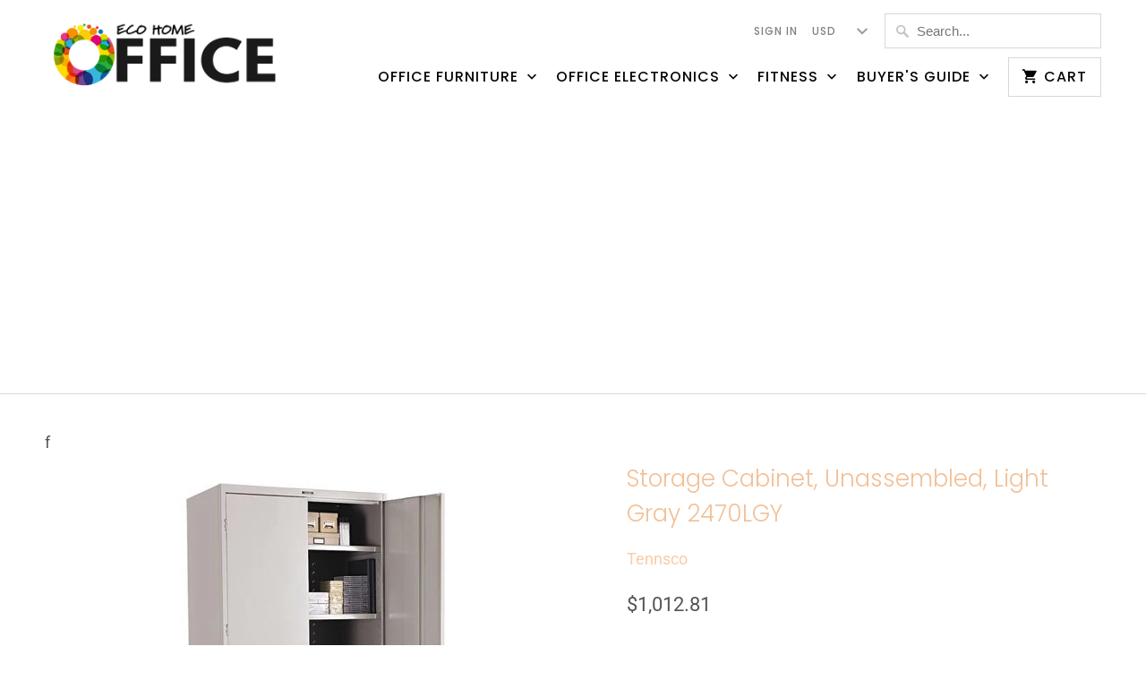

--- FILE ---
content_type: text/html; charset=utf-8
request_url: https://ecohomeoffice.com/products/storage-cabinet-unassembled-light-gray-2470lgy
body_size: 17335
content:
<!DOCTYPE html>
<html lang="en">
  <head>
    <meta charset="utf-8">
    <meta http-equiv="cleartype" content="on">
    <meta name="robots" content="index,follow">
    
    <script data-ad-client="ca-pub-1891789569985747" async src="https://pagead2.googlesyndication.com/pagead/js/adsbygoogle.js"></script>

    
    <title>Storage Cabinet, Unassembled, Light Gray 2470LGY - Eco home office</title>

    
      <meta name="description" content="Brand: TennscoColor: GreyFeatures: Deluxe cabinets feature 16-gauge fully welded frames, and their heavy duty construction provides superior sturdiness and increased strength Two brushed chrome handles use three-point locking to lock both doors Shelves adjust in 2 inch increments 200 lbs. shelf capacity Proudly Made in" />
    

    

<meta name="author" content="Eco home office">
<meta property="og:url" content="https://ecohomeoffice.com/products/storage-cabinet-unassembled-light-gray-2470lgy">
<meta property="og:site_name" content="Eco home office">


  <meta property="og:type" content="product">
  <meta property="og:title" content="Storage Cabinet, Unassembled, Light Gray 2470LGY">
  
    <meta property="og:image" content="http://ecohomeoffice.com/cdn/shop/products/41U7tquecdL_600x.jpg?v=1570108823">
    <meta property="og:image:secure_url" content="https://ecohomeoffice.com/cdn/shop/products/41U7tquecdL_600x.jpg?v=1570108823">
    
  
  <meta property="og:price:amount" content="1012.81">
  <meta property="og:price:currency" content="USD">


  <meta property="og:description" content="Brand: TennscoColor: GreyFeatures: Deluxe cabinets feature 16-gauge fully welded frames, and their heavy duty construction provides superior sturdiness and increased strength Two brushed chrome handles use three-point locking to lock both doors Shelves adjust in 2 inch increments 200 lbs. shelf capacity Proudly Made in">




<meta name="twitter:card" content="summary">

  <meta name="twitter:title" content="Storage Cabinet, Unassembled, Light Gray 2470LGY">
  <meta name="twitter:description" content="Brand: TennscoColor: GreyFeatures: 
Deluxe cabinets feature 16-gauge fully welded frames, and their heavy duty construction provides superior sturdiness and increased strength
Two brushed chrome handles use three-point locking to lock both doors
Shelves adjust in 2 inch increments
200 lbs. shelf capacity
Proudly Made in the USA
Details: Tennsco standard cabinets provide the best all-around value for your storage needs. Easy-to-follow instructions make assembly a snap. Raised bases keep contents safe and clean. Integrated shelf retaining tabs alleviate the need for cumbersome shelf clips to lose, and allow for easy shelf adjustment. All Tennsco products are proudly made in the USA.UPC: 094705688137EAN: 0094705688137">
  <meta name="twitter:image" content="https://ecohomeoffice.com/cdn/shop/products/41U7tquecdL_240x.jpg?v=1570108823">
  <meta name="twitter:image:width" content="240">
  <meta name="twitter:image:height" content="240">



    
    

    <!-- Mobile Specific Metas -->
    <meta name="HandheldFriendly" content="True">
    <meta name="MobileOptimized" content="320">
    <meta name="viewport" content="width=device-width,initial-scale=1">
    <meta name="theme-color" content="#ffffff">

    <!-- Stylesheets for Mobilia 6.0.0 -->
    <link href="//ecohomeoffice.com/cdn/shop/t/2/assets/styles.scss.css?v=65876113881284225991759259230" rel="stylesheet" type="text/css" media="all" />

    <!-- Icons -->
    
      <link rel="shortcut icon" type="image/png" href="//ecohomeoffice.com/cdn/shop/files/Color_O_logo_32x32.png?v=1614306158">
      <link rel="icon" type="image/png" sizes="192x192" href="//ecohomeoffice.com/cdn/shop/files/Color_O_logo_192x192.png?v=1614306158">
      <link rel="apple-touch-icon" sizes="180x180" href="//ecohomeoffice.com/cdn/shop/files/Color_O_logo_180x180.png?v=1614306158">
      <link rel="icon" type="image/png" sizes="32x32" href="//ecohomeoffice.com/cdn/shop/files/Color_O_logo_32x32.png?v=1614306158">
      <link rel="icon" type="image/png" sizes="16x16" href="//ecohomeoffice.com/cdn/shop/files/Color_O_logo_16x16.png?v=1614306158">
    

    <link rel="canonical" href="https://ecohomeoffice.com/products/storage-cabinet-unassembled-light-gray-2470lgy" />

    

    <script src="//ecohomeoffice.com/cdn/shop/t/2/assets/app.js?v=59573685665176778181558287974" type="text/javascript"></script>
    <script>window.performance && window.performance.mark && window.performance.mark('shopify.content_for_header.start');</script><meta name="google-site-verification" content="FC-cP7MT4SXsDI0qFSmZezIUghjUBdrgLKsK62ivmjU">
<meta id="shopify-digital-wallet" name="shopify-digital-wallet" content="/8404500531/digital_wallets/dialog">
<meta name="shopify-checkout-api-token" content="dad690d9a615ae04c1749c53e2976ad4">
<meta id="in-context-paypal-metadata" data-shop-id="8404500531" data-venmo-supported="true" data-environment="production" data-locale="en_US" data-paypal-v4="true" data-currency="USD">
<link rel="alternate" type="application/json+oembed" href="https://ecohomeoffice.com/products/storage-cabinet-unassembled-light-gray-2470lgy.oembed">
<script async="async" src="/checkouts/internal/preloads.js?locale=en-US"></script>
<script id="shopify-features" type="application/json">{"accessToken":"dad690d9a615ae04c1749c53e2976ad4","betas":["rich-media-storefront-analytics"],"domain":"ecohomeoffice.com","predictiveSearch":true,"shopId":8404500531,"locale":"en"}</script>
<script>var Shopify = Shopify || {};
Shopify.shop = "eco-home-office.myshopify.com";
Shopify.locale = "en";
Shopify.currency = {"active":"USD","rate":"1.0"};
Shopify.country = "US";
Shopify.theme = {"name":"Mobiliatokyoecohomeofficemay19","id":41091235891,"schema_name":"Mobilia","schema_version":"6.0.0","theme_store_id":null,"role":"main"};
Shopify.theme.handle = "null";
Shopify.theme.style = {"id":null,"handle":null};
Shopify.cdnHost = "ecohomeoffice.com/cdn";
Shopify.routes = Shopify.routes || {};
Shopify.routes.root = "/";</script>
<script type="module">!function(o){(o.Shopify=o.Shopify||{}).modules=!0}(window);</script>
<script>!function(o){function n(){var o=[];function n(){o.push(Array.prototype.slice.apply(arguments))}return n.q=o,n}var t=o.Shopify=o.Shopify||{};t.loadFeatures=n(),t.autoloadFeatures=n()}(window);</script>
<script id="shop-js-analytics" type="application/json">{"pageType":"product"}</script>
<script defer="defer" async type="module" src="//ecohomeoffice.com/cdn/shopifycloud/shop-js/modules/v2/client.init-shop-cart-sync_C5BV16lS.en.esm.js"></script>
<script defer="defer" async type="module" src="//ecohomeoffice.com/cdn/shopifycloud/shop-js/modules/v2/chunk.common_CygWptCX.esm.js"></script>
<script type="module">
  await import("//ecohomeoffice.com/cdn/shopifycloud/shop-js/modules/v2/client.init-shop-cart-sync_C5BV16lS.en.esm.js");
await import("//ecohomeoffice.com/cdn/shopifycloud/shop-js/modules/v2/chunk.common_CygWptCX.esm.js");

  window.Shopify.SignInWithShop?.initShopCartSync?.({"fedCMEnabled":true,"windoidEnabled":true});

</script>
<script>(function() {
  var isLoaded = false;
  function asyncLoad() {
    if (isLoaded) return;
    isLoaded = true;
    var urls = ["https:\/\/cdn.shopify.com\/s\/files\/1\/0084\/0450\/0531\/t\/2\/assets\/spreadrwidget.js?v=1693652412\u0026shop=eco-home-office.myshopify.com"];
    for (var i = 0; i < urls.length; i++) {
      var s = document.createElement('script');
      s.type = 'text/javascript';
      s.async = true;
      s.src = urls[i];
      var x = document.getElementsByTagName('script')[0];
      x.parentNode.insertBefore(s, x);
    }
  };
  if(window.attachEvent) {
    window.attachEvent('onload', asyncLoad);
  } else {
    window.addEventListener('load', asyncLoad, false);
  }
})();</script>
<script id="__st">var __st={"a":8404500531,"offset":-18000,"reqid":"00b045f0-30a3-40d1-8f34-9e65905dd52e-1768621135","pageurl":"ecohomeoffice.com\/products\/storage-cabinet-unassembled-light-gray-2470lgy","u":"882f727ff6d0","p":"product","rtyp":"product","rid":2011896840243};</script>
<script>window.ShopifyPaypalV4VisibilityTracking = true;</script>
<script id="captcha-bootstrap">!function(){'use strict';const t='contact',e='account',n='new_comment',o=[[t,t],['blogs',n],['comments',n],[t,'customer']],c=[[e,'customer_login'],[e,'guest_login'],[e,'recover_customer_password'],[e,'create_customer']],r=t=>t.map((([t,e])=>`form[action*='/${t}']:not([data-nocaptcha='true']) input[name='form_type'][value='${e}']`)).join(','),a=t=>()=>t?[...document.querySelectorAll(t)].map((t=>t.form)):[];function s(){const t=[...o],e=r(t);return a(e)}const i='password',u='form_key',d=['recaptcha-v3-token','g-recaptcha-response','h-captcha-response',i],f=()=>{try{return window.sessionStorage}catch{return}},m='__shopify_v',_=t=>t.elements[u];function p(t,e,n=!1){try{const o=window.sessionStorage,c=JSON.parse(o.getItem(e)),{data:r}=function(t){const{data:e,action:n}=t;return t[m]||n?{data:e,action:n}:{data:t,action:n}}(c);for(const[e,n]of Object.entries(r))t.elements[e]&&(t.elements[e].value=n);n&&o.removeItem(e)}catch(o){console.error('form repopulation failed',{error:o})}}const l='form_type',E='cptcha';function T(t){t.dataset[E]=!0}const w=window,h=w.document,L='Shopify',v='ce_forms',y='captcha';let A=!1;((t,e)=>{const n=(g='f06e6c50-85a8-45c8-87d0-21a2b65856fe',I='https://cdn.shopify.com/shopifycloud/storefront-forms-hcaptcha/ce_storefront_forms_captcha_hcaptcha.v1.5.2.iife.js',D={infoText:'Protected by hCaptcha',privacyText:'Privacy',termsText:'Terms'},(t,e,n)=>{const o=w[L][v],c=o.bindForm;if(c)return c(t,g,e,D).then(n);var r;o.q.push([[t,g,e,D],n]),r=I,A||(h.body.append(Object.assign(h.createElement('script'),{id:'captcha-provider',async:!0,src:r})),A=!0)});var g,I,D;w[L]=w[L]||{},w[L][v]=w[L][v]||{},w[L][v].q=[],w[L][y]=w[L][y]||{},w[L][y].protect=function(t,e){n(t,void 0,e),T(t)},Object.freeze(w[L][y]),function(t,e,n,w,h,L){const[v,y,A,g]=function(t,e,n){const i=e?o:[],u=t?c:[],d=[...i,...u],f=r(d),m=r(i),_=r(d.filter((([t,e])=>n.includes(e))));return[a(f),a(m),a(_),s()]}(w,h,L),I=t=>{const e=t.target;return e instanceof HTMLFormElement?e:e&&e.form},D=t=>v().includes(t);t.addEventListener('submit',(t=>{const e=I(t);if(!e)return;const n=D(e)&&!e.dataset.hcaptchaBound&&!e.dataset.recaptchaBound,o=_(e),c=g().includes(e)&&(!o||!o.value);(n||c)&&t.preventDefault(),c&&!n&&(function(t){try{if(!f())return;!function(t){const e=f();if(!e)return;const n=_(t);if(!n)return;const o=n.value;o&&e.removeItem(o)}(t);const e=Array.from(Array(32),(()=>Math.random().toString(36)[2])).join('');!function(t,e){_(t)||t.append(Object.assign(document.createElement('input'),{type:'hidden',name:u})),t.elements[u].value=e}(t,e),function(t,e){const n=f();if(!n)return;const o=[...t.querySelectorAll(`input[type='${i}']`)].map((({name:t})=>t)),c=[...d,...o],r={};for(const[a,s]of new FormData(t).entries())c.includes(a)||(r[a]=s);n.setItem(e,JSON.stringify({[m]:1,action:t.action,data:r}))}(t,e)}catch(e){console.error('failed to persist form',e)}}(e),e.submit())}));const S=(t,e)=>{t&&!t.dataset[E]&&(n(t,e.some((e=>e===t))),T(t))};for(const o of['focusin','change'])t.addEventListener(o,(t=>{const e=I(t);D(e)&&S(e,y())}));const B=e.get('form_key'),M=e.get(l),P=B&&M;t.addEventListener('DOMContentLoaded',(()=>{const t=y();if(P)for(const e of t)e.elements[l].value===M&&p(e,B);[...new Set([...A(),...v().filter((t=>'true'===t.dataset.shopifyCaptcha))])].forEach((e=>S(e,t)))}))}(h,new URLSearchParams(w.location.search),n,t,e,['guest_login'])})(!0,!0)}();</script>
<script integrity="sha256-4kQ18oKyAcykRKYeNunJcIwy7WH5gtpwJnB7kiuLZ1E=" data-source-attribution="shopify.loadfeatures" defer="defer" src="//ecohomeoffice.com/cdn/shopifycloud/storefront/assets/storefront/load_feature-a0a9edcb.js" crossorigin="anonymous"></script>
<script data-source-attribution="shopify.dynamic_checkout.dynamic.init">var Shopify=Shopify||{};Shopify.PaymentButton=Shopify.PaymentButton||{isStorefrontPortableWallets:!0,init:function(){window.Shopify.PaymentButton.init=function(){};var t=document.createElement("script");t.src="https://ecohomeoffice.com/cdn/shopifycloud/portable-wallets/latest/portable-wallets.en.js",t.type="module",document.head.appendChild(t)}};
</script>
<script data-source-attribution="shopify.dynamic_checkout.buyer_consent">
  function portableWalletsHideBuyerConsent(e){var t=document.getElementById("shopify-buyer-consent"),n=document.getElementById("shopify-subscription-policy-button");t&&n&&(t.classList.add("hidden"),t.setAttribute("aria-hidden","true"),n.removeEventListener("click",e))}function portableWalletsShowBuyerConsent(e){var t=document.getElementById("shopify-buyer-consent"),n=document.getElementById("shopify-subscription-policy-button");t&&n&&(t.classList.remove("hidden"),t.removeAttribute("aria-hidden"),n.addEventListener("click",e))}window.Shopify?.PaymentButton&&(window.Shopify.PaymentButton.hideBuyerConsent=portableWalletsHideBuyerConsent,window.Shopify.PaymentButton.showBuyerConsent=portableWalletsShowBuyerConsent);
</script>
<script data-source-attribution="shopify.dynamic_checkout.cart.bootstrap">document.addEventListener("DOMContentLoaded",(function(){function t(){return document.querySelector("shopify-accelerated-checkout-cart, shopify-accelerated-checkout")}if(t())Shopify.PaymentButton.init();else{new MutationObserver((function(e,n){t()&&(Shopify.PaymentButton.init(),n.disconnect())})).observe(document.body,{childList:!0,subtree:!0})}}));
</script>
<link id="shopify-accelerated-checkout-styles" rel="stylesheet" media="screen" href="https://ecohomeoffice.com/cdn/shopifycloud/portable-wallets/latest/accelerated-checkout-backwards-compat.css" crossorigin="anonymous">
<style id="shopify-accelerated-checkout-cart">
        #shopify-buyer-consent {
  margin-top: 1em;
  display: inline-block;
  width: 100%;
}

#shopify-buyer-consent.hidden {
  display: none;
}

#shopify-subscription-policy-button {
  background: none;
  border: none;
  padding: 0;
  text-decoration: underline;
  font-size: inherit;
  cursor: pointer;
}

#shopify-subscription-policy-button::before {
  box-shadow: none;
}

      </style>

<script>window.performance && window.performance.mark && window.performance.mark('shopify.content_for_header.end');</script>

    <noscript>
      <style>
        .image__fallback {
          width: 100vw;
          display: block !important;
          max-width: 100vw !important;
          margin-bottom: 0;
        }
        .no-js-only {
          display: inherit !important;
        }
        .icon-cart.cart-button {
          display: none;
        }
        .lazyload {
          opacity: 1;
          -webkit-filter: blur(0);
          filter: blur(0);
        }
        .animate_right,
        .animate_left,
        .animate_up,
        .animate_down {
          opacity: 1;
        }
        .flexslider .slides>li {
          display: block;
        }
        .product_section:not(.product_slideshow_animation--slide) .flexslider.product_gallery .slides li {
          display: block !important;
        }
        .product_section .product_form {
          opacity: 1;
        }
        .multi_select,
        form .select {
          display: block !important;
        }
        .swatch_options {
          display: none;
        }
      </style>
    </noscript>
  <link href="https://monorail-edge.shopifysvc.com" rel="dns-prefetch">
<script>(function(){if ("sendBeacon" in navigator && "performance" in window) {try {var session_token_from_headers = performance.getEntriesByType('navigation')[0].serverTiming.find(x => x.name == '_s').description;} catch {var session_token_from_headers = undefined;}var session_cookie_matches = document.cookie.match(/_shopify_s=([^;]*)/);var session_token_from_cookie = session_cookie_matches && session_cookie_matches.length === 2 ? session_cookie_matches[1] : "";var session_token = session_token_from_headers || session_token_from_cookie || "";function handle_abandonment_event(e) {var entries = performance.getEntries().filter(function(entry) {return /monorail-edge.shopifysvc.com/.test(entry.name);});if (!window.abandonment_tracked && entries.length === 0) {window.abandonment_tracked = true;var currentMs = Date.now();var navigation_start = performance.timing.navigationStart;var payload = {shop_id: 8404500531,url: window.location.href,navigation_start,duration: currentMs - navigation_start,session_token,page_type: "product"};window.navigator.sendBeacon("https://monorail-edge.shopifysvc.com/v1/produce", JSON.stringify({schema_id: "online_store_buyer_site_abandonment/1.1",payload: payload,metadata: {event_created_at_ms: currentMs,event_sent_at_ms: currentMs}}));}}window.addEventListener('pagehide', handle_abandonment_event);}}());</script>
<script id="web-pixels-manager-setup">(function e(e,d,r,n,o){if(void 0===o&&(o={}),!Boolean(null===(a=null===(i=window.Shopify)||void 0===i?void 0:i.analytics)||void 0===a?void 0:a.replayQueue)){var i,a;window.Shopify=window.Shopify||{};var t=window.Shopify;t.analytics=t.analytics||{};var s=t.analytics;s.replayQueue=[],s.publish=function(e,d,r){return s.replayQueue.push([e,d,r]),!0};try{self.performance.mark("wpm:start")}catch(e){}var l=function(){var e={modern:/Edge?\/(1{2}[4-9]|1[2-9]\d|[2-9]\d{2}|\d{4,})\.\d+(\.\d+|)|Firefox\/(1{2}[4-9]|1[2-9]\d|[2-9]\d{2}|\d{4,})\.\d+(\.\d+|)|Chrom(ium|e)\/(9{2}|\d{3,})\.\d+(\.\d+|)|(Maci|X1{2}).+ Version\/(15\.\d+|(1[6-9]|[2-9]\d|\d{3,})\.\d+)([,.]\d+|)( \(\w+\)|)( Mobile\/\w+|) Safari\/|Chrome.+OPR\/(9{2}|\d{3,})\.\d+\.\d+|(CPU[ +]OS|iPhone[ +]OS|CPU[ +]iPhone|CPU IPhone OS|CPU iPad OS)[ +]+(15[._]\d+|(1[6-9]|[2-9]\d|\d{3,})[._]\d+)([._]\d+|)|Android:?[ /-](13[3-9]|1[4-9]\d|[2-9]\d{2}|\d{4,})(\.\d+|)(\.\d+|)|Android.+Firefox\/(13[5-9]|1[4-9]\d|[2-9]\d{2}|\d{4,})\.\d+(\.\d+|)|Android.+Chrom(ium|e)\/(13[3-9]|1[4-9]\d|[2-9]\d{2}|\d{4,})\.\d+(\.\d+|)|SamsungBrowser\/([2-9]\d|\d{3,})\.\d+/,legacy:/Edge?\/(1[6-9]|[2-9]\d|\d{3,})\.\d+(\.\d+|)|Firefox\/(5[4-9]|[6-9]\d|\d{3,})\.\d+(\.\d+|)|Chrom(ium|e)\/(5[1-9]|[6-9]\d|\d{3,})\.\d+(\.\d+|)([\d.]+$|.*Safari\/(?![\d.]+ Edge\/[\d.]+$))|(Maci|X1{2}).+ Version\/(10\.\d+|(1[1-9]|[2-9]\d|\d{3,})\.\d+)([,.]\d+|)( \(\w+\)|)( Mobile\/\w+|) Safari\/|Chrome.+OPR\/(3[89]|[4-9]\d|\d{3,})\.\d+\.\d+|(CPU[ +]OS|iPhone[ +]OS|CPU[ +]iPhone|CPU IPhone OS|CPU iPad OS)[ +]+(10[._]\d+|(1[1-9]|[2-9]\d|\d{3,})[._]\d+)([._]\d+|)|Android:?[ /-](13[3-9]|1[4-9]\d|[2-9]\d{2}|\d{4,})(\.\d+|)(\.\d+|)|Mobile Safari.+OPR\/([89]\d|\d{3,})\.\d+\.\d+|Android.+Firefox\/(13[5-9]|1[4-9]\d|[2-9]\d{2}|\d{4,})\.\d+(\.\d+|)|Android.+Chrom(ium|e)\/(13[3-9]|1[4-9]\d|[2-9]\d{2}|\d{4,})\.\d+(\.\d+|)|Android.+(UC? ?Browser|UCWEB|U3)[ /]?(15\.([5-9]|\d{2,})|(1[6-9]|[2-9]\d|\d{3,})\.\d+)\.\d+|SamsungBrowser\/(5\.\d+|([6-9]|\d{2,})\.\d+)|Android.+MQ{2}Browser\/(14(\.(9|\d{2,})|)|(1[5-9]|[2-9]\d|\d{3,})(\.\d+|))(\.\d+|)|K[Aa][Ii]OS\/(3\.\d+|([4-9]|\d{2,})\.\d+)(\.\d+|)/},d=e.modern,r=e.legacy,n=navigator.userAgent;return n.match(d)?"modern":n.match(r)?"legacy":"unknown"}(),u="modern"===l?"modern":"legacy",c=(null!=n?n:{modern:"",legacy:""})[u],f=function(e){return[e.baseUrl,"/wpm","/b",e.hashVersion,"modern"===e.buildTarget?"m":"l",".js"].join("")}({baseUrl:d,hashVersion:r,buildTarget:u}),m=function(e){var d=e.version,r=e.bundleTarget,n=e.surface,o=e.pageUrl,i=e.monorailEndpoint;return{emit:function(e){var a=e.status,t=e.errorMsg,s=(new Date).getTime(),l=JSON.stringify({metadata:{event_sent_at_ms:s},events:[{schema_id:"web_pixels_manager_load/3.1",payload:{version:d,bundle_target:r,page_url:o,status:a,surface:n,error_msg:t},metadata:{event_created_at_ms:s}}]});if(!i)return console&&console.warn&&console.warn("[Web Pixels Manager] No Monorail endpoint provided, skipping logging."),!1;try{return self.navigator.sendBeacon.bind(self.navigator)(i,l)}catch(e){}var u=new XMLHttpRequest;try{return u.open("POST",i,!0),u.setRequestHeader("Content-Type","text/plain"),u.send(l),!0}catch(e){return console&&console.warn&&console.warn("[Web Pixels Manager] Got an unhandled error while logging to Monorail."),!1}}}}({version:r,bundleTarget:l,surface:e.surface,pageUrl:self.location.href,monorailEndpoint:e.monorailEndpoint});try{o.browserTarget=l,function(e){var d=e.src,r=e.async,n=void 0===r||r,o=e.onload,i=e.onerror,a=e.sri,t=e.scriptDataAttributes,s=void 0===t?{}:t,l=document.createElement("script"),u=document.querySelector("head"),c=document.querySelector("body");if(l.async=n,l.src=d,a&&(l.integrity=a,l.crossOrigin="anonymous"),s)for(var f in s)if(Object.prototype.hasOwnProperty.call(s,f))try{l.dataset[f]=s[f]}catch(e){}if(o&&l.addEventListener("load",o),i&&l.addEventListener("error",i),u)u.appendChild(l);else{if(!c)throw new Error("Did not find a head or body element to append the script");c.appendChild(l)}}({src:f,async:!0,onload:function(){if(!function(){var e,d;return Boolean(null===(d=null===(e=window.Shopify)||void 0===e?void 0:e.analytics)||void 0===d?void 0:d.initialized)}()){var d=window.webPixelsManager.init(e)||void 0;if(d){var r=window.Shopify.analytics;r.replayQueue.forEach((function(e){var r=e[0],n=e[1],o=e[2];d.publishCustomEvent(r,n,o)})),r.replayQueue=[],r.publish=d.publishCustomEvent,r.visitor=d.visitor,r.initialized=!0}}},onerror:function(){return m.emit({status:"failed",errorMsg:"".concat(f," has failed to load")})},sri:function(e){var d=/^sha384-[A-Za-z0-9+/=]+$/;return"string"==typeof e&&d.test(e)}(c)?c:"",scriptDataAttributes:o}),m.emit({status:"loading"})}catch(e){m.emit({status:"failed",errorMsg:(null==e?void 0:e.message)||"Unknown error"})}}})({shopId: 8404500531,storefrontBaseUrl: "https://ecohomeoffice.com",extensionsBaseUrl: "https://extensions.shopifycdn.com/cdn/shopifycloud/web-pixels-manager",monorailEndpoint: "https://monorail-edge.shopifysvc.com/unstable/produce_batch",surface: "storefront-renderer",enabledBetaFlags: ["2dca8a86"],webPixelsConfigList: [{"id":"76480599","eventPayloadVersion":"v1","runtimeContext":"LAX","scriptVersion":"1","type":"CUSTOM","privacyPurposes":["ANALYTICS"],"name":"Google Analytics tag (migrated)"},{"id":"shopify-app-pixel","configuration":"{}","eventPayloadVersion":"v1","runtimeContext":"STRICT","scriptVersion":"0450","apiClientId":"shopify-pixel","type":"APP","privacyPurposes":["ANALYTICS","MARKETING"]},{"id":"shopify-custom-pixel","eventPayloadVersion":"v1","runtimeContext":"LAX","scriptVersion":"0450","apiClientId":"shopify-pixel","type":"CUSTOM","privacyPurposes":["ANALYTICS","MARKETING"]}],isMerchantRequest: false,initData: {"shop":{"name":"Eco home office","paymentSettings":{"currencyCode":"USD"},"myshopifyDomain":"eco-home-office.myshopify.com","countryCode":"US","storefrontUrl":"https:\/\/ecohomeoffice.com"},"customer":null,"cart":null,"checkout":null,"productVariants":[{"price":{"amount":1012.81,"currencyCode":"USD"},"product":{"title":"Storage Cabinet, Unassembled, Light Gray 2470LGY","vendor":"Tennsco","id":"2011896840243","untranslatedTitle":"Storage Cabinet, Unassembled, Light Gray 2470LGY","url":"\/products\/storage-cabinet-unassembled-light-gray-2470lgy","type":"Office Furniture and Lighting"},"id":"17963232624691","image":{"src":"\/\/ecohomeoffice.com\/cdn\/shop\/products\/41U7tquecdL.jpg?v=1570108823"},"sku":"B001CXWAA2","title":"Default Title","untranslatedTitle":"Default Title"}],"purchasingCompany":null},},"https://ecohomeoffice.com/cdn","fcfee988w5aeb613cpc8e4bc33m6693e112",{"modern":"","legacy":""},{"shopId":"8404500531","storefrontBaseUrl":"https:\/\/ecohomeoffice.com","extensionBaseUrl":"https:\/\/extensions.shopifycdn.com\/cdn\/shopifycloud\/web-pixels-manager","surface":"storefront-renderer","enabledBetaFlags":"[\"2dca8a86\"]","isMerchantRequest":"false","hashVersion":"fcfee988w5aeb613cpc8e4bc33m6693e112","publish":"custom","events":"[[\"page_viewed\",{}],[\"product_viewed\",{\"productVariant\":{\"price\":{\"amount\":1012.81,\"currencyCode\":\"USD\"},\"product\":{\"title\":\"Storage Cabinet, Unassembled, Light Gray 2470LGY\",\"vendor\":\"Tennsco\",\"id\":\"2011896840243\",\"untranslatedTitle\":\"Storage Cabinet, Unassembled, Light Gray 2470LGY\",\"url\":\"\/products\/storage-cabinet-unassembled-light-gray-2470lgy\",\"type\":\"Office Furniture and Lighting\"},\"id\":\"17963232624691\",\"image\":{\"src\":\"\/\/ecohomeoffice.com\/cdn\/shop\/products\/41U7tquecdL.jpg?v=1570108823\"},\"sku\":\"B001CXWAA2\",\"title\":\"Default Title\",\"untranslatedTitle\":\"Default Title\"}}]]"});</script><script>
  window.ShopifyAnalytics = window.ShopifyAnalytics || {};
  window.ShopifyAnalytics.meta = window.ShopifyAnalytics.meta || {};
  window.ShopifyAnalytics.meta.currency = 'USD';
  var meta = {"product":{"id":2011896840243,"gid":"gid:\/\/shopify\/Product\/2011896840243","vendor":"Tennsco","type":"Office Furniture and Lighting","handle":"storage-cabinet-unassembled-light-gray-2470lgy","variants":[{"id":17963232624691,"price":101281,"name":"Storage Cabinet, Unassembled, Light Gray 2470LGY","public_title":null,"sku":"B001CXWAA2"}],"remote":false},"page":{"pageType":"product","resourceType":"product","resourceId":2011896840243,"requestId":"00b045f0-30a3-40d1-8f34-9e65905dd52e-1768621135"}};
  for (var attr in meta) {
    window.ShopifyAnalytics.meta[attr] = meta[attr];
  }
</script>
<script class="analytics">
  (function () {
    var customDocumentWrite = function(content) {
      var jquery = null;

      if (window.jQuery) {
        jquery = window.jQuery;
      } else if (window.Checkout && window.Checkout.$) {
        jquery = window.Checkout.$;
      }

      if (jquery) {
        jquery('body').append(content);
      }
    };

    var hasLoggedConversion = function(token) {
      if (token) {
        return document.cookie.indexOf('loggedConversion=' + token) !== -1;
      }
      return false;
    }

    var setCookieIfConversion = function(token) {
      if (token) {
        var twoMonthsFromNow = new Date(Date.now());
        twoMonthsFromNow.setMonth(twoMonthsFromNow.getMonth() + 2);

        document.cookie = 'loggedConversion=' + token + '; expires=' + twoMonthsFromNow;
      }
    }

    var trekkie = window.ShopifyAnalytics.lib = window.trekkie = window.trekkie || [];
    if (trekkie.integrations) {
      return;
    }
    trekkie.methods = [
      'identify',
      'page',
      'ready',
      'track',
      'trackForm',
      'trackLink'
    ];
    trekkie.factory = function(method) {
      return function() {
        var args = Array.prototype.slice.call(arguments);
        args.unshift(method);
        trekkie.push(args);
        return trekkie;
      };
    };
    for (var i = 0; i < trekkie.methods.length; i++) {
      var key = trekkie.methods[i];
      trekkie[key] = trekkie.factory(key);
    }
    trekkie.load = function(config) {
      trekkie.config = config || {};
      trekkie.config.initialDocumentCookie = document.cookie;
      var first = document.getElementsByTagName('script')[0];
      var script = document.createElement('script');
      script.type = 'text/javascript';
      script.onerror = function(e) {
        var scriptFallback = document.createElement('script');
        scriptFallback.type = 'text/javascript';
        scriptFallback.onerror = function(error) {
                var Monorail = {
      produce: function produce(monorailDomain, schemaId, payload) {
        var currentMs = new Date().getTime();
        var event = {
          schema_id: schemaId,
          payload: payload,
          metadata: {
            event_created_at_ms: currentMs,
            event_sent_at_ms: currentMs
          }
        };
        return Monorail.sendRequest("https://" + monorailDomain + "/v1/produce", JSON.stringify(event));
      },
      sendRequest: function sendRequest(endpointUrl, payload) {
        // Try the sendBeacon API
        if (window && window.navigator && typeof window.navigator.sendBeacon === 'function' && typeof window.Blob === 'function' && !Monorail.isIos12()) {
          var blobData = new window.Blob([payload], {
            type: 'text/plain'
          });

          if (window.navigator.sendBeacon(endpointUrl, blobData)) {
            return true;
          } // sendBeacon was not successful

        } // XHR beacon

        var xhr = new XMLHttpRequest();

        try {
          xhr.open('POST', endpointUrl);
          xhr.setRequestHeader('Content-Type', 'text/plain');
          xhr.send(payload);
        } catch (e) {
          console.log(e);
        }

        return false;
      },
      isIos12: function isIos12() {
        return window.navigator.userAgent.lastIndexOf('iPhone; CPU iPhone OS 12_') !== -1 || window.navigator.userAgent.lastIndexOf('iPad; CPU OS 12_') !== -1;
      }
    };
    Monorail.produce('monorail-edge.shopifysvc.com',
      'trekkie_storefront_load_errors/1.1',
      {shop_id: 8404500531,
      theme_id: 41091235891,
      app_name: "storefront",
      context_url: window.location.href,
      source_url: "//ecohomeoffice.com/cdn/s/trekkie.storefront.cd680fe47e6c39ca5d5df5f0a32d569bc48c0f27.min.js"});

        };
        scriptFallback.async = true;
        scriptFallback.src = '//ecohomeoffice.com/cdn/s/trekkie.storefront.cd680fe47e6c39ca5d5df5f0a32d569bc48c0f27.min.js';
        first.parentNode.insertBefore(scriptFallback, first);
      };
      script.async = true;
      script.src = '//ecohomeoffice.com/cdn/s/trekkie.storefront.cd680fe47e6c39ca5d5df5f0a32d569bc48c0f27.min.js';
      first.parentNode.insertBefore(script, first);
    };
    trekkie.load(
      {"Trekkie":{"appName":"storefront","development":false,"defaultAttributes":{"shopId":8404500531,"isMerchantRequest":null,"themeId":41091235891,"themeCityHash":"3073704809833075564","contentLanguage":"en","currency":"USD","eventMetadataId":"72a9f8b5-a447-4356-92e3-fde347c8bc81"},"isServerSideCookieWritingEnabled":true,"monorailRegion":"shop_domain","enabledBetaFlags":["65f19447"]},"Session Attribution":{},"S2S":{"facebookCapiEnabled":false,"source":"trekkie-storefront-renderer","apiClientId":580111}}
    );

    var loaded = false;
    trekkie.ready(function() {
      if (loaded) return;
      loaded = true;

      window.ShopifyAnalytics.lib = window.trekkie;

      var originalDocumentWrite = document.write;
      document.write = customDocumentWrite;
      try { window.ShopifyAnalytics.merchantGoogleAnalytics.call(this); } catch(error) {};
      document.write = originalDocumentWrite;

      window.ShopifyAnalytics.lib.page(null,{"pageType":"product","resourceType":"product","resourceId":2011896840243,"requestId":"00b045f0-30a3-40d1-8f34-9e65905dd52e-1768621135","shopifyEmitted":true});

      var match = window.location.pathname.match(/checkouts\/(.+)\/(thank_you|post_purchase)/)
      var token = match? match[1]: undefined;
      if (!hasLoggedConversion(token)) {
        setCookieIfConversion(token);
        window.ShopifyAnalytics.lib.track("Viewed Product",{"currency":"USD","variantId":17963232624691,"productId":2011896840243,"productGid":"gid:\/\/shopify\/Product\/2011896840243","name":"Storage Cabinet, Unassembled, Light Gray 2470LGY","price":"1012.81","sku":"B001CXWAA2","brand":"Tennsco","variant":null,"category":"Office Furniture and Lighting","nonInteraction":true,"remote":false},undefined,undefined,{"shopifyEmitted":true});
      window.ShopifyAnalytics.lib.track("monorail:\/\/trekkie_storefront_viewed_product\/1.1",{"currency":"USD","variantId":17963232624691,"productId":2011896840243,"productGid":"gid:\/\/shopify\/Product\/2011896840243","name":"Storage Cabinet, Unassembled, Light Gray 2470LGY","price":"1012.81","sku":"B001CXWAA2","brand":"Tennsco","variant":null,"category":"Office Furniture and Lighting","nonInteraction":true,"remote":false,"referer":"https:\/\/ecohomeoffice.com\/products\/storage-cabinet-unassembled-light-gray-2470lgy"});
      }
    });


        var eventsListenerScript = document.createElement('script');
        eventsListenerScript.async = true;
        eventsListenerScript.src = "//ecohomeoffice.com/cdn/shopifycloud/storefront/assets/shop_events_listener-3da45d37.js";
        document.getElementsByTagName('head')[0].appendChild(eventsListenerScript);

})();</script>
  <script>
  if (!window.ga || (window.ga && typeof window.ga !== 'function')) {
    window.ga = function ga() {
      (window.ga.q = window.ga.q || []).push(arguments);
      if (window.Shopify && window.Shopify.analytics && typeof window.Shopify.analytics.publish === 'function') {
        window.Shopify.analytics.publish("ga_stub_called", {}, {sendTo: "google_osp_migration"});
      }
      console.error("Shopify's Google Analytics stub called with:", Array.from(arguments), "\nSee https://help.shopify.com/manual/promoting-marketing/pixels/pixel-migration#google for more information.");
    };
    if (window.Shopify && window.Shopify.analytics && typeof window.Shopify.analytics.publish === 'function') {
      window.Shopify.analytics.publish("ga_stub_initialized", {}, {sendTo: "google_osp_migration"});
    }
  }
</script>
<script
  defer
  src="https://ecohomeoffice.com/cdn/shopifycloud/perf-kit/shopify-perf-kit-3.0.4.min.js"
  data-application="storefront-renderer"
  data-shop-id="8404500531"
  data-render-region="gcp-us-central1"
  data-page-type="product"
  data-theme-instance-id="41091235891"
  data-theme-name="Mobilia"
  data-theme-version="6.0.0"
  data-monorail-region="shop_domain"
  data-resource-timing-sampling-rate="10"
  data-shs="true"
  data-shs-beacon="true"
  data-shs-export-with-fetch="true"
  data-shs-logs-sample-rate="1"
  data-shs-beacon-endpoint="https://ecohomeoffice.com/api/collect"
></script>
</head>
  <body class="product"
    data-money-format="${{amount}}">

    <div id="shopify-section-header" class="shopify-section header-section">


<div class="header header_border">
  <div class="container content">
    <div class="sixteen columns">
      <div class="nav">
        <div class="four columns logo header-logo">
          <a href="https://ecohomeoffice.com" title="Eco home office">
            
              <img src="//ecohomeoffice.com/cdn/shop/files/Eco_Home_office_Logo_280x@2x.png?v=1614305999" alt="Eco home office" />
            
          </a>
        </div>
        <div class="mobile_hidden mobile_menu_container" role="navigation">
          <ul class="top_menu search_nav">
            
            
            
            
              
                <li>
                  <a href="https://shopify.com/8404500531/account?locale=en&amp;region_country=US" id="customer_login_link">Sign in</a>
                </li>
              
            
            
              <li>
                <select id="currencies" class="currencies " name="currencies">
  
  
  <option value="USD" selected="selected">USD</option>
  
    
  
    
    <option value="CAD">CAD</option>
    
  
    
    <option value="INR">INR</option>
    
  
    
    <option value="GBP">GBP</option>
    
  
    
    <option value="AUD">AUD</option>
    
  
    
    <option value="EUR">EUR</option>
    
  
    
    <option value="JPY">JPY</option>
    
  
</select>
              </li>
            
            
              <li>
                <form class="search" action="/search">
                  
                  <input type="text" name="q" class="search_box" placeholder="Search..." value="" autocapitalize="off" autocomplete="off" autocorrect="off" />
                </form>
              </li>
            
          </ul>
          <!-- Main Nav -->
          <ul class="main menu">
            
            
              
              

              
                

  
    <li class="dropdown sub-menu" aria-haspopup="true" aria-expanded="false">

      <a 
          class=""
        >
        Office Furniture <span class="icon-arrow-down"></span>
      </a>

      <ul class="menu-dropdown animated fadeInUp">
        
          
            <li><a href="/collections/computer-armoires">Computer Armoires</a></li>
          
        
          
            <li><a href="/collections/drafting-tables">Drafting Tables</a></li>
          
        
          
            <li><a href="/collections/file-cabinets">File Cabinets</a></li>
          
        
          
            <li><a href="/collections/home-office-bookcases">Home Office Bookcases</a></li>
          
        
          
            <li><a href="/collections/home-office-cabinets">Home Office Cabinets</a></li>
          
        
          
            <li><a href="/collections/home-office-chairs">Home Office Chairs</a></li>
          
        
          
            <li><a href="/collections/home-office-desks">Home Office Desks</a></li>
          
        
          
            <li><a href="/collections/home-office-furniture-sets">Home Office Furniture Sets</a></li>
          
        
          
            <li><a href="/collections/office-chairs">Office Chairs</a></li>
          
        
          
            <li><a href="/collections/office-desks">Office Desks</a></li>
          
        
          
            <li><a href="/collections/office-furniture-and-lighting">Office Furniture and Lighting</a></li>
          
        
          
            <li><a href="/collections/office-lighting-desk-lamps">Office Lighting Desk Lamps</a></li>
          
        
      </ul>
    </li>
  


              
            
              
              

              
                

  
    <li class="dropdown sub-menu" aria-haspopup="true" aria-expanded="false">

      <a 
          class=""
        >
        Office Electronics <span class="icon-arrow-down"></span>
      </a>

      <ul class="menu-dropdown animated fadeInUp">
        
          
            <li><a href="/collections/office-copiers">Office Copiers</a></li>
          
        
          
            <li><a href="/collections/office-electronics">Office Electronics</a></li>
          
        
          
            <li><a href="/collections/office-printers">Office Printers</a></li>
          
        
          
            <li><a href="/collections/point-of-sale-equipment">Point of Sale Equipment</a></li>
          
        
          
            <li><a href="/collections/video-projectors">Video Projectors</a></li>
          
        
      </ul>
    </li>
  


              
            
              
              

              
                

  
    <li class="dropdown sub-menu" aria-haspopup="true" aria-expanded="false">

      <a 
          class="" href="/collections/cardio-equipment"
        >
        Fitness <span class="icon-arrow-down"></span>
      </a>

      <ul class="menu-dropdown animated fadeInUp">
        
          
            <li><a href="/collections/cardio-equipment">Cardio Equipment</a></li>
          
        
          
            <li><a href="/collections/strength-training-equipment">Strength Training Equipment</a></li>
          
        
      </ul>
    </li>
  


              
            
              
              

              
                

  
    <li class="dropdown sub-menu" aria-haspopup="true" aria-expanded="false">

      <a 
          class="" href="/blogs/buyers-guide"
        >
        Buyer's Guide <span class="icon-arrow-down"></span>
      </a>

      <ul class="menu-dropdown animated fadeInUp">
        
          
            <li><a href="/blogs/buyers-guide/best-home-office-desk-reviews">Best Home Office Desk Reviews</a></li>
          
        
      </ul>
    </li>
  


              
            
          </ul>
        </div>
        <ul class="nav_buttons menu">
          <li class="navicon_button">
            <a href="#" class="navicon" title="Menu" aria-haspopup="true" aria-label="Menu"><span class="icon-menu"></span><span class="button_label">Menu</span></a>
          </li>
          <li>
            <a href="/cart" class="cart_button " title="Cart"><span class="icon-cart"></span><span class="button_label">Cart</span></a>
          </li>
        </ul>
      </div>
    </div>
  </div>
</div>

<div class="nav">
  <ul class="mobile_menu toggle_menu">
    
    <li>
      <form class="search" action="/search">
        
        <input type="text" name="q" class="search_box" placeholder="Search..." value="" />
      </form>
    </li>
    

  <!-- Mobile Menu -->
    <ul class="mobile-mega-menu" role="navigation">

      

      
        
        

        
          

  
        <li class="sub-menu ">
          
            <a href class="text_link">Office Furniture</a>
          
          <span aria-haspopup="true" aria-expanded="false" data-menu-toggle="parent-toggle">+</span>
          <ul data-menu-toggle="visible-toggle">
            
              
                <li >
                  <a href="/collections/computer-armoires">Computer Armoires</a>
                </li>
              
            
              
                <li >
                  <a href="/collections/drafting-tables">Drafting Tables</a>
                </li>
              
            
              
                <li >
                  <a href="/collections/file-cabinets">File Cabinets</a>
                </li>
              
            
              
                <li >
                  <a href="/collections/home-office-bookcases">Home Office Bookcases</a>
                </li>
              
            
              
                <li >
                  <a href="/collections/home-office-cabinets">Home Office Cabinets</a>
                </li>
              
            
              
                <li >
                  <a href="/collections/home-office-chairs">Home Office Chairs</a>
                </li>
              
            
              
                <li >
                  <a href="/collections/home-office-desks">Home Office Desks</a>
                </li>
              
            
              
                <li >
                  <a href="/collections/home-office-furniture-sets">Home Office Furniture Sets</a>
                </li>
              
            
              
                <li >
                  <a href="/collections/office-chairs">Office Chairs</a>
                </li>
              
            
              
                <li >
                  <a href="/collections/office-desks">Office Desks</a>
                </li>
              
            
              
                <li >
                  <a href="/collections/office-furniture-and-lighting">Office Furniture and Lighting</a>
                </li>
              
            
              
                <li >
                  <a href="/collections/office-lighting-desk-lamps">Office Lighting Desk Lamps</a>
                </li>
              
            
          </ul>
        </li>
      


        

      
        
        

        
          

  
        <li class="sub-menu ">
          
            <a href class="text_link">Office Electronics</a>
          
          <span aria-haspopup="true" aria-expanded="false" data-menu-toggle="parent-toggle">+</span>
          <ul data-menu-toggle="visible-toggle">
            
              
                <li >
                  <a href="/collections/office-copiers">Office Copiers</a>
                </li>
              
            
              
                <li >
                  <a href="/collections/office-electronics">Office Electronics</a>
                </li>
              
            
              
                <li >
                  <a href="/collections/office-printers">Office Printers</a>
                </li>
              
            
              
                <li >
                  <a href="/collections/point-of-sale-equipment">Point of Sale Equipment</a>
                </li>
              
            
              
                <li >
                  <a href="/collections/video-projectors">Video Projectors</a>
                </li>
              
            
          </ul>
        </li>
      


        

      
        
        

        
          

  
        <li class="sub-menu ">
          
            <a href="/collections/cardio-equipment">Fitness</a>
          
          <span aria-haspopup="true" aria-expanded="false" data-menu-toggle="parent-toggle">+</span>
          <ul data-menu-toggle="visible-toggle">
            
              
                <li >
                  <a href="/collections/cardio-equipment">Cardio Equipment</a>
                </li>
              
            
              
                <li >
                  <a href="/collections/strength-training-equipment">Strength Training Equipment</a>
                </li>
              
            
          </ul>
        </li>
      


        

      
        
        

        
          

  
        <li class="sub-menu ">
          
            <a href="/blogs/buyers-guide">Buyer's Guide</a>
          
          <span aria-haspopup="true" aria-expanded="false" data-menu-toggle="parent-toggle">+</span>
          <ul data-menu-toggle="visible-toggle">
            
              
                <li >
                  <a href="/blogs/buyers-guide/best-home-office-desk-reviews">Best Home Office Desk Reviews</a>
                </li>
              
            
          </ul>
        </li>
      


        

      
    </ul>

    
    
      
        <li>
          <a href="https://shopify.com/8404500531/account?locale=en&amp;region_country=US" id="customer_login_link">Sign in</a>
        </li>
      
    
    
    <li class="currency-container">
      
        <select id="currencies" class="currencies inline" name="currencies">
  
  
  <option value="USD" selected="selected">USD</option>
  
    
  
    
    <option value="CAD">CAD</option>
    
  
    
    <option value="INR">INR</option>
    
  
    
    <option value="GBP">GBP</option>
    
  
    
    <option value="AUD">AUD</option>
    
  
    
    <option value="EUR">EUR</option>
    
  
    
    <option value="JPY">JPY</option>
    
  
</select>
      
    </li>
  </ul>
</div>
<div class="fixed_header"></div>

<style>
  .header-logo.logo a {
    max-width: 250px;
    padding-top: 10px;
  }

  ul.top_menu {
    padding-top: 0px;
  }

  div.promo_banner {
    background-color: #000000;
    
  }

  

  div.promo_banner a,
  div.promo_banner p,
  .promo_banner-close {
    color: #ffffff;
  }

</style>


</div>

    <div class="container">
        

<div id="shopify-section-product-template" class="shopify-section product-template-section"><div class="sixteen columns">
  <div class="clearfix breadcrumb">
    <div class="right">
      
      
    </div>
  </div>
</div>





  <div class="sixteen columns">
    <div class="product-2011896840243">

f
 <div class="section product_section clearfix  product_slideshow_animation--none"
     data-thumbnail="bottom-thumbnails"
     data-slideshow-animation="none"
     data-slideshow-speed="6">

  <div class="eight columns product-image--align-left alpha">
     
<div class="flexslider product_gallery product-2011896840243-gallery product_slider ">
  <ul class="slides">
    
      <li data-thumb="//ecohomeoffice.com/cdn/shop/products/41U7tquecdL_300x.jpg?v=1570108823" data-title="Storage Cabinet, Unassembled, Light Gray 2470LGY">
        
          <a href="//ecohomeoffice.com/cdn/shop/products/41U7tquecdL_2048x.jpg?v=1570108823" class="fancybox" data-fancybox-group="2011896840243">
          <div class="image__container" style="max-width: 500px">
            <img  src="//ecohomeoffice.com/cdn/shop/products/41U7tquecdL_300x.jpg?v=1570108823"
                  alt="Storage Cabinet, Unassembled, Light Gray 2470LGY"
                  class=" lazyload lazyload--fade-in featured_image"
                  data-index="0"
                  data-image-id="11521742995507"
                  data-sizes="auto"
                  data-src="//ecohomeoffice.com/cdn/shop/products/41U7tquecdL_2048x.jpg?v=1570108823"
                  data-srcset=" //ecohomeoffice.com/cdn/shop/products/41U7tquecdL_2048x.jpg?v=1570108823 2048w,
                                //ecohomeoffice.com/cdn/shop/products/41U7tquecdL_1600x.jpg?v=1570108823 1600w,
                                //ecohomeoffice.com/cdn/shop/products/41U7tquecdL_1200x.jpg?v=1570108823 1200w,
                                //ecohomeoffice.com/cdn/shop/products/41U7tquecdL_1000x.jpg?v=1570108823 1000w,
                                //ecohomeoffice.com/cdn/shop/products/41U7tquecdL_800x.jpg?v=1570108823 800w,
                                //ecohomeoffice.com/cdn/shop/products/41U7tquecdL_600x.jpg?v=1570108823 600w,
                                //ecohomeoffice.com/cdn/shop/products/41U7tquecdL_400x.jpg?v=1570108823 400w"
                   />
            </div>
          </a>
        
      </li>
    
  </ul>
</div>
  </div>

  <div class="product__description seven columns omega product__description--right">

    
    

    

    <h1 class="product_name">Storage Cabinet, Unassembled, Light Gray 2470LGY</h1>

    

     
        <p class="vendor">
          <span><a href="/collections/vendors?q=Tennsco" title="Tennsco">Tennsco</a></span>
        </p>
     

    

    
      <p class="modal_price">
        <span class="sold_out"></span>
        <span class="">
          <span class="current_price ">
            
              <span class="money">$1,012.81</span>
            
          </span>
        </span>
        <span class="was_price">
        
        </span>
      </p>

      
    

   

    
      

  

  

  <div class="clearfix product_form init
        "
        id="product-form-2011896840243product-template"
        data-money-format="${{amount}}"
        data-shop-currency="USD"
        data-select-id="product-select-2011896840243productproduct-template"
        data-enable-state="true"
        data-product="{&quot;id&quot;:2011896840243,&quot;title&quot;:&quot;Storage Cabinet, Unassembled, Light Gray 2470LGY&quot;,&quot;handle&quot;:&quot;storage-cabinet-unassembled-light-gray-2470lgy&quot;,&quot;description&quot;:&quot;\u003cp\u003e\u003cb\u003eBrand:\u003c\/b\u003e Tennsco\u003c\/p\u003e\u003cp\u003e\u003cb\u003eColor:\u003c\/b\u003e Grey\u003c\/p\u003e\u003cp\u003e\u003cb\u003eFeatures:\u003c\/b\u003e \u003c\/p\u003e\u003cul\u003e\n\u003cli\u003eDeluxe cabinets feature 16-gauge fully welded frames, and their heavy duty construction provides superior sturdiness and increased strength\u003c\/li\u003e\n\u003cli\u003eTwo brushed chrome handles use three-point locking to lock both doors\u003c\/li\u003e\n\u003cli\u003eShelves adjust in 2 inch increments\u003c\/li\u003e\n\u003cli\u003e200 lbs. shelf capacity\u003c\/li\u003e\n\u003cli\u003eProudly Made in the USA\u003c\/li\u003e\n\u003c\/ul\u003e\u003cp\u003e\u003cb\u003eDetails:\u003c\/b\u003e Tennsco standard cabinets provide the best all-around value for your storage needs. Easy-to-follow instructions make assembly a snap. Raised bases keep contents safe and clean. Integrated shelf retaining tabs alleviate the need for cumbersome shelf clips to lose, and allow for easy shelf adjustment. All Tennsco products are proudly made in the USA.\u003c\/p\u003e\u003cp\u003e\u003cb\u003eUPC:\u003c\/b\u003e 094705688137\u003c\/p\u003e\u003cp\u003e\u003cb\u003eEAN:\u003c\/b\u003e 0094705688137\u003c\/p\u003e&quot;,&quot;published_at&quot;:&quot;2019-07-12T22:54:00-04:00&quot;,&quot;created_at&quot;:&quot;2019-07-12T22:54:01-04:00&quot;,&quot;vendor&quot;:&quot;Tennsco&quot;,&quot;type&quot;:&quot;Office Furniture and Lighting&quot;,&quot;tags&quot;:[&quot;Feed5&quot;,&quot;Grey&quot;,&quot;Tennsco&quot;,&quot;United States&quot;],&quot;price&quot;:101281,&quot;price_min&quot;:101281,&quot;price_max&quot;:101281,&quot;available&quot;:true,&quot;price_varies&quot;:false,&quot;compare_at_price&quot;:null,&quot;compare_at_price_min&quot;:0,&quot;compare_at_price_max&quot;:0,&quot;compare_at_price_varies&quot;:false,&quot;variants&quot;:[{&quot;id&quot;:17963232624691,&quot;title&quot;:&quot;Default Title&quot;,&quot;option1&quot;:&quot;Default Title&quot;,&quot;option2&quot;:null,&quot;option3&quot;:null,&quot;sku&quot;:&quot;B001CXWAA2&quot;,&quot;requires_shipping&quot;:true,&quot;taxable&quot;:true,&quot;featured_image&quot;:null,&quot;available&quot;:true,&quot;name&quot;:&quot;Storage Cabinet, Unassembled, Light Gray 2470LGY&quot;,&quot;public_title&quot;:null,&quot;options&quot;:[&quot;Default Title&quot;],&quot;price&quot;:101281,&quot;weight&quot;:83007,&quot;compare_at_price&quot;:null,&quot;inventory_management&quot;:&quot;shopify&quot;,&quot;barcode&quot;:&quot;094705688137&quot;,&quot;requires_selling_plan&quot;:false,&quot;selling_plan_allocations&quot;:[]}],&quot;images&quot;:[&quot;\/\/ecohomeoffice.com\/cdn\/shop\/products\/41U7tquecdL.jpg?v=1570108823&quot;],&quot;featured_image&quot;:&quot;\/\/ecohomeoffice.com\/cdn\/shop\/products\/41U7tquecdL.jpg?v=1570108823&quot;,&quot;options&quot;:[&quot;Title&quot;],&quot;media&quot;:[{&quot;alt&quot;:null,&quot;id&quot;:2872889442355,&quot;position&quot;:1,&quot;preview_image&quot;:{&quot;aspect_ratio&quot;:1.0,&quot;height&quot;:500,&quot;width&quot;:500,&quot;src&quot;:&quot;\/\/ecohomeoffice.com\/cdn\/shop\/products\/41U7tquecdL.jpg?v=1570108823&quot;},&quot;aspect_ratio&quot;:1.0,&quot;height&quot;:500,&quot;media_type&quot;:&quot;image&quot;,&quot;src&quot;:&quot;\/\/ecohomeoffice.com\/cdn\/shop\/products\/41U7tquecdL.jpg?v=1570108823&quot;,&quot;width&quot;:500}],&quot;requires_selling_plan&quot;:false,&quot;selling_plan_groups&quot;:[],&quot;content&quot;:&quot;\u003cp\u003e\u003cb\u003eBrand:\u003c\/b\u003e Tennsco\u003c\/p\u003e\u003cp\u003e\u003cb\u003eColor:\u003c\/b\u003e Grey\u003c\/p\u003e\u003cp\u003e\u003cb\u003eFeatures:\u003c\/b\u003e \u003c\/p\u003e\u003cul\u003e\n\u003cli\u003eDeluxe cabinets feature 16-gauge fully welded frames, and their heavy duty construction provides superior sturdiness and increased strength\u003c\/li\u003e\n\u003cli\u003eTwo brushed chrome handles use three-point locking to lock both doors\u003c\/li\u003e\n\u003cli\u003eShelves adjust in 2 inch increments\u003c\/li\u003e\n\u003cli\u003e200 lbs. shelf capacity\u003c\/li\u003e\n\u003cli\u003eProudly Made in the USA\u003c\/li\u003e\n\u003c\/ul\u003e\u003cp\u003e\u003cb\u003eDetails:\u003c\/b\u003e Tennsco standard cabinets provide the best all-around value for your storage needs. Easy-to-follow instructions make assembly a snap. Raised bases keep contents safe and clean. Integrated shelf retaining tabs alleviate the need for cumbersome shelf clips to lose, and allow for easy shelf adjustment. All Tennsco products are proudly made in the USA.\u003c\/p\u003e\u003cp\u003e\u003cb\u003eUPC:\u003c\/b\u003e 094705688137\u003c\/p\u003e\u003cp\u003e\u003cb\u003eEAN:\u003c\/b\u003e 0094705688137\u003c\/p\u003e&quot;}"
        
        data-product-id="2011896840243">
    <form method="post" action="/cart/add" id="product_form_2011896840243" accept-charset="UTF-8" class="shopify-product-form" enctype="multipart/form-data"><input type="hidden" name="form_type" value="product" /><input type="hidden" name="utf8" value="✓" />

    


    
      <input type="hidden" name="id" value="17963232624691" />
    

    

    

    <div class="purchase-details smart-payment-button--false">
      
      <div class="purchase-details__buttons">
        

        

        
        



























  



  

  

    
                        <input type="hidden" id="SpreadrHidden-2011896840243" name="spreadr_hidden" class="spreadr_hidden"
       data-redirect-url="https://www.amazon.com/dp/B001CXWAA2?tag=artsshop0f-20&amp;linkCode=ogi&amp;th=1&amp;psc=1"
       data-spreadr-tag="spreadr-affiliate"
       data-region="com"
       data-product-tag="[&quot;Feed5&quot;, &quot;Grey&quot;, &quot;Tennsco&quot;, &quot;United States&quot;]"
       data-product="2011896840243"
       data-brand = ""
       data-title = "Storage Cabinet, Unassembled, Light Gray 2470LGY"
    >
    

    

<script>

spreadrdefer2011896840243();

    
    function spreadrdefer2011896840243(method) {
    if (window.jQuery) {
        spreadrjQready2011896840243();
    } else {
        setTimeout(function() { spreadrdefer2011896840243(method) }, 50);
    }
}

  function spreadrjQready2011896840243()
  {
        
    if(0)
        {
          
          $(document).on("click", "#SpreadrLink-2011896840243", function(){
                if(typeof ga !== "undefined")
                 {
                   ga("send", "event", { eventCategory: "Spreadr Link", eventAction: "Click", eventLabel: document.getElementById("SpreadrLink-2011896840243").href});
                 }
          });
        }


        if(0)
       {
         $(document).on("click", "#SpreadrLink-2011896840243", function(){
                if(typeof fbq !== "undefined") {

                    var spreadrRedirectURL = document.getElementById("SpreadrLink-2011896840243").href;
                    fbq("trackCustom", "SpreadrClick", {Amazonlink: spreadrRedirectURL});
                  }

          });



       }
  }

 var notfirstrun;


if(0)
{
    if(notfirstrun != "false")
    {
        if (window.addEventListener) {
            window.addEventListener("load", findlocation_custom, false)
        } else {
            window.attachEvent("onload", findlocation_custom)
        }
        notfirstrun = "false";
    }
}

 function findlocation_custom()
 {
    jQuery.ajax({
        url: "//reallyfreegeoip.org/json/",
        type: "GET",
        dataType: "jsonp",
        success: function(location) {
            if(location.country_code == undefined || location.country_code == ""){
                    jQuery.ajax({
                    url: "//extreme-ip-lookup.com/json/",
                    type: "GET",
                    dataType: "jsonp",
                    success: function(location) {
            elseif(location.countryCode == undefined || location.countryCode == "")
            {
                    jQuery.ajax({
                    url: "//freegeoip.app/json/",
                    type: "GET",
                    dataType: "jsonp",
                    success: function(location) {
                      localize_custom(location.country_code.toLowerCase());
                    }
                });
            }
                      
            }
                });
            } 
              
            
            else {
                localize_custom(location.country_code.toLowerCase());
            }

        }
    });


 }


function localize_custom(country_code)
{
      var arrLinks = document.getElementsByName("SpreadrLink");
      for (var i = 0, j = arrLinks.length; i < j; i++) {

        var spid = arrLinks[i].id;
        spid = spid.substr(12,spid.length);

        if(spid != "")
        {
            var hiddenf = document.getElementById("SpreadrHidden-"+spid);


            switch(country_code) {
              case "us":
                  if(hiddenf.getAttribute("data-region") != "com")
                  {
                    arrLinks[i].href = "http://amazon.com/s/?field-keywords=" + encodeURIComponent(hiddenf.getAttribute("data-title")) + "&tag=ecohomeoffi0d-20";
                  }
                  break;
              case "ca":
                  if(hiddenf.getAttribute("data-region") != "ca")
                  {
                    arrLinks[i].href = "http://amazon.ca/s/?field-keywords=" + encodeURIComponent(hiddenf.getAttribute("data-title")) + "&tag=";
                  }
                  break;
              case "gb":
              case "ie":
                  if(hiddenf.getAttribute("data-region") != "co.uk")
                  {
                    arrLinks[i].href = "http://amazon.co.uk/s/?field-keywords=" + encodeURIComponent(hiddenf.getAttribute("data-title")) + "&tag=";
                  }
                  break;
              case "in":
                  if(hiddenf.getAttribute("data-region") != "in")
                  {
                    arrLinks[i].href = "http://amazon.in/s/?field-keywords=" + encodeURIComponent(hiddenf.getAttribute("data-title")) + "&tag=";
                  }
                  break;
              case "de":
                  if(hiddenf.getAttribute("data-region") != "de")
                  {
                    arrLinks[i].href = "http://amazon.de/s/?field-keywords=" + encodeURIComponent(hiddenf.getAttribute("data-title")) + "&tag=";
                  }
                  break;
              case "fr":
                  if(hiddenf.getAttribute("data-region") != "fr")
                  {
                    arrLinks[i].href = "http://amazon.fr/s/?field-keywords=" + encodeURIComponent(hiddenf.getAttribute("data-title")) + "&tag=";
                  }
                  break;
               case "es":
                  if(hiddenf.getAttribute("data-region") != "es")
                  {
                    arrLinks[i].href = "http://amazon.es/s/?field-keywords=" + encodeURIComponent(hiddenf.getAttribute("data-title")) + "&tag=";
                  }
                  break;
              case "it":
                  if(hiddenf.getAttribute("data-region") != "it")
                  {
                    arrLinks[i].href = "http://amazon.it/s/?field-keywords=" + encodeURIComponent(hiddenf.getAttribute("data-title")) + "&tag=";
                  }
                  break;
               case "mx":
                  if(hiddenf.getAttribute("data-region") != "com.mx")
                  {
                    arrLinks[i].href = "http://amazon.com.mx/s/?field-keywords=" + encodeURIComponent(hiddenf.getAttribute("data-title")) + "&tag=";
                  }
                  break;
                case "au":
                  if(hiddenf.getAttribute("data-region") != "com.au")
                  {
                    arrLinks[i].href = "http://amazon.com.au/s/?field-keywords=" + encodeURIComponent(hiddenf.getAttribute("data-title")) + "&tag=";
                  }
                  break;
                case "br":
                  if(hiddenf.getAttribute("data-region") != "com.br")
                  {
                    arrLinks[i].href = "http://amazon.com.br/s/?field-keywords=" + encodeURIComponent(hiddenf.getAttribute("data-title")) + "&tag=";
                  }
                  break;
                case "jp":
                  if(hiddenf.getAttribute("data-region") != "co.jp")
                  {
                    arrLinks[i].href = "http://amazon.co.jp/s/?field-keywords=" + encodeURIComponent(hiddenf.getAttribute("data-title")) + "&tag=";
                  }
                  break;
                case "sg":
                  if(hiddenf.getAttribute("data-region") != "sg")
                  {
                    arrLinks[i].href = "http://amazon.sg/s/?field-keywords=" + encodeURIComponent(hiddenf.getAttribute("data-title")) + "&tag=";
                  }
                  break;
                case "ae":
                  if(hiddenf.getAttribute("data-region") != "ae")
                  {
                    arrLinks[i].href = "http://amazon.ae/s/?field-keywords=" + encodeURIComponent(hiddenf.getAttribute("data-title")) + "&tag=";
                  }
                  break;
                case "nl":
                  if(hiddenf.getAttribute("data-region") != "nl")
                  {
                    arrLinks[i].href = "http://amazon.nl/s/?field-keywords=" + encodeURIComponent(hiddenf.getAttribute("data-title")) + "&tag=";
                  }
                  break;
                case "sa":
                    if(hiddenf.getAttribute("data-region") != "sa")
                    {
                        arrLinks[i].href = "http://amazon.sa/s/?field-keywords=" + encodeURIComponent(hiddenf.getAttribute("data-title")) + "&tag=";
                    }
                    break;
                case "se":
                    if(hiddenf.getAttribute("data-region") != "se")
                    {
                        arrLinks[i].href = "http://amazon.se/s/?field-keywords=" + encodeURIComponent(hiddenf.getAttribute("data-title")) + "&tag=";
                    }
                    break;
                case "tr":
                    if(hiddenf.getAttribute("data-region") != "com.tr")
                    {
                        arrLinks[i].href = "http://amazon.se/s/?field-keywords=" + encodeURIComponent(hiddenf.getAttribute("data-title")) + "&tag=";
                    }
                    break;
                case "pl":
                    if(hiddenf.getAttribute("data-region") != "pl")
                    {
                        arrLinks[i].href = "http://amazon.se/s/?field-keywords=" + encodeURIComponent(hiddenf.getAttribute("data-title")) + "&tag=";
                    }
                    break;
              default:
                  break;
              }
          }
      }

      
  }
</script>


    <a id="SpreadrLink-2011896840243" name="SpreadrLink" href="https://www.amazon.com/dp/B001CXWAA2?tag=ecohomeoffi0d-20&linkCode=ogi&th=1&psc=1" target="_blank" class="spreadrlink btn action_button" rel="nofollow">View on Amazon</a>

        
        <button type="button" name="add" class="spreadraddtocart ajax-submit action_button add_to_cart " data-label="Add to Cart"><span class="text">Add to Cart</span></button>

        <script>
    
spreadrCustomDefer();

//wait for jquery to load
function spreadrCustomDefer(method) {
if (window.jQuery) {
spreadrCustomjQready();
} else {
setTimeout(function() { spreadrCustomDefer(method) }, 50);
}
}
     function spreadrCustomjQready()
{
$('.spreadrlink').hide();
$('.spreadraddtocart').hide();

spreadrFindlocationCustom();
  
function spreadrFindlocationCustom()
{
jQuery.ajax({
url: "//extreme-ip-lookup.com/json/?key=0nPjjc5hjU38VJcli7my",
type: "POST",
dataType: "jsonp",
success: function(location) {
//console.log(location);
  if(location.country == "" || location.country == ""){
          $('.spreadraddtocart').show();
    }else{
        $('.spreadrlink').show();
    }

}
});
}
}
     
  </script>    


        
      </div>
    </div>
    <div class="continue_shopping">
      <a href="/collections/all">Continue Shopping</a> or <a href="/cart">View Cart</a>
    </div>
  <input type="hidden" name="product-id" value="2011896840243" /><input type="hidden" name="section-id" value="product-template" /></form>




<script type="application/ld+json">
  {
    "@context": "http://schema.org/",
    "@type": "Product",
    "name": "Storage Cabinet, Unassembled, Light Gray 2470LGY",
    "image": "https:\/\/ecohomeoffice.com\/cdn\/shop\/products\/41U7tquecdL_1024x1024.jpg?v=1570108823",
    
      "description": "\u003cp\u003e\u003cb\u003eBrand:\u003c\/b\u003e Tennsco\u003c\/p\u003e\u003cp\u003e\u003cb\u003eColor:\u003c\/b\u003e Grey\u003c\/p\u003e\u003cp\u003e\u003cb\u003eFeatures:\u003c\/b\u003e \u003c\/p\u003e\u003cul\u003e\n\u003cli\u003eDeluxe cabinets feature 16-gauge fully welded frames, and their heavy duty construction provides superior sturdiness and increased strength\u003c\/li\u003e\n\u003cli\u003eTwo brushed chrome handles use three-point locking to lock both doors\u003c\/li\u003e\n\u003cli\u003eShelves adjust in 2 inch increments\u003c\/li\u003e\n\u003cli\u003e200 lbs. shelf capacity\u003c\/li\u003e\n\u003cli\u003eProudly Made in the USA\u003c\/li\u003e\n\u003c\/ul\u003e\u003cp\u003e\u003cb\u003eDetails:\u003c\/b\u003e Tennsco standard cabinets provide the best all-around value for your storage needs. Easy-to-follow instructions make assembly a snap. Raised bases keep contents safe and clean. Integrated shelf retaining tabs alleviate the need for cumbersome shelf clips to lose, and allow for easy shelf adjustment. All Tennsco products are proudly made in the USA.\u003c\/p\u003e\u003cp\u003e\u003cb\u003eUPC:\u003c\/b\u003e 094705688137\u003c\/p\u003e\u003cp\u003e\u003cb\u003eEAN:\u003c\/b\u003e 0094705688137\u003c\/p\u003e",
    
    
      "brand": {
        "@type": "Brand",
        "name": "Tennsco"
      },
    
    
      "sku": "094705688137",
    
    
      "gtin12": "094705688137",
    
    "offers": {
      "@type": "Offer",
      "priceCurrency": "USD",
      "price": 1012.81,
      "availability": "http://schema.org/InStock",
      "url": "https://ecohomeoffice.com/products/storage-cabinet-unassembled-light-gray-2470lgy?variant=17963232624691",
      "hasMerchantReturnPolicy": {
          "@type": "MerchantReturnPolicy",
          "applicableCountry": "US",
          "returnPolicyCategory": "https://schema.org/MerchantReturnFiniteReturnWindow",
          "merchantReturnDays": 30,
          "returnMethod": "https://schema.org/ReturnByMail",
          "returnFees": "https://schema.org/FreeReturn"
        },
      "shippingDetails": {
          "@type": "OfferShippingDetails",
          "shippingRate": {
            "@type": "MonetaryAmount",
            "value": 0.00,
            "currency": "USD"
          },
          "shippingDestination": {
            "@type": "DefinedRegion",
            "addressCountry": "US"
          },
          "deliveryTime": {
            "@type": "ShippingDeliveryTime",
            "handlingTime": {
              "@type": "QuantitativeValue",
              "minValue": 0,
              "maxValue": 1,
              "unitCode": "DAY"
            },
            "transitTime": {
              "@type": "QuantitativeValue",
              "minValue": 3,
              "maxValue": 7,
              "unitCode": "DAY"
            }
          }
        },
      "seller": {
        "@type": "Organization",
        "name": "Eco home office"
      },
      "priceValidUntil": "\n  2027-01-16\n"
    }
  }
</script>
 
</div>

    

    

    
      <hr />
      
       <div class="description">
         <p><b>Brand:</b> Tennsco</p><p><b>Color:</b> Grey</p><p><b>Features:</b> </p><ul>
<li>Deluxe cabinets feature 16-gauge fully welded frames, and their heavy duty construction provides superior sturdiness and increased strength</li>
<li>Two brushed chrome handles use three-point locking to lock both doors</li>
<li>Shelves adjust in 2 inch increments</li>
<li>200 lbs. shelf capacity</li>
<li>Proudly Made in the USA</li>
</ul><p><b>Details:</b> Tennsco standard cabinets provide the best all-around value for your storage needs. Easy-to-follow instructions make assembly a snap. Raised bases keep contents safe and clean. Integrated shelf retaining tabs alleviate the need for cumbersome shelf clips to lose, and allow for easy shelf adjustment. All Tennsco products are proudly made in the USA.</p><p><b>UPC:</b> 094705688137</p><p><b>EAN:</b> 0094705688137</p>
       </div>
      
    

    
     <hr />
    

     <div class="meta">
       
         <p>
           <span class="label">Collections:</span>
           <span>
            
              <a href="/collections/office-furniture-and-lighting" title="Office Furniture and Lighting">Office Furniture and Lighting</a>,
            
              <a href="/collections/xml-feed-5" title="XML Feed 5">XML Feed 5</a>
            
          </span>
        </p>
       

       
          <p>
            
              
                <span class="label">Category:</span>
              

              
                <span>
                  <a href="/collections/all/feed5" title="Products tagged Feed5">Feed5</a>,
                </span>
              
            
              

              
                <span>
                  <a href="/collections/all/grey" title="Products tagged Grey">Grey</a>,
                </span>
              
            
              

              
                <span>
                  <a href="/collections/all/tennsco" title="Products tagged Tennsco">Tennsco</a>,
                </span>
              
            
              

              
                <span>
                  <a href="/collections/all/united-states" title="Products tagged United States">United States</a>
                </span>
              
            
          </p>
       

      
         <p>
           <span class="label">Type:</span> <span><a href="/collections/types?q=Office%20Furniture%20and%20Lighting" title="Office Furniture and Lighting">Office Furniture and Lighting</a></span>
         </p>
      

      
         <p>
           <span class="label">Vendor:</span> <span><a href="/collections/vendors?q=Tennsco" title="Tennsco">Tennsco</a></span>
         </p>
      
     </div>

     




  <hr />
  
<div class="social_buttons">
  

  

  <a target="_blank" class="icon-twitter-share" title="Share this on Twitter" href="https://twitter.com/intent/tweet?text=Storage Cabinet, Unassemble...&url=https://ecohomeoffice.com/products/storage-cabinet-unassembled-light-gray-2470lgy">Tweet</a>

  <a target="_blank" class="icon-facebook-share" title="Share this on Facebook" href="https://www.facebook.com/sharer/sharer.php?u=https://ecohomeoffice.com/products/storage-cabinet-unassembled-light-gray-2470lgy">Share</a>

  
    <a target="_blank" data-pin-do="skipLink" class="icon-pinterest-share" title="Share this on Pinterest" href="https://pinterest.com/pin/create/button/?url=https://ecohomeoffice.com/products/storage-cabinet-unassembled-light-gray-2470lgy&description=Storage Cabinet, Unassembled, Light Gray 2470LGY&media=https://ecohomeoffice.com/cdn/shop/products/41U7tquecdL_600x.jpg?v=1570108823">Pin It</a>
  

  <a href="mailto:?subject=Thought you might like Storage Cabinet, Unassembled, Light Gray 2470LGY&amp;body=Hey, I was browsing Eco home office and found Storage Cabinet, Unassembled, Light Gray 2470LGY. I wanted to share it with you.%0D%0A%0D%0Ahttps://ecohomeoffice.com/products/storage-cabinet-unassembled-light-gray-2470lgy" target="_blank" class="icon-email-share" title="Email this to a friend">Email</a>
</div>




  </div>

</div>
</div>











</div>


</div>
    </div> <!-- end container -->

    
    <div id="shopify-section-footer" class="shopify-section footer-section"><div class="footer">
  <div class="container">
    <div class="seven columns">
      
        <h6>Sign up for our Newsletter</h6>
        
          <p><strong>DISCLOSURE:</strong> We are a participant in the Amazon Services LLC Associates Program, an affiliate advertising program designed to provide a means for us to earn fees by linking to Amazon.com and affiliated sites.</p>
        
        



<div class="newsletter ">
  <p class="message"></p>

  <form method="post" action="/contact#contact_form" id="contact_form" accept-charset="UTF-8" class="contact-form"><input type="hidden" name="form_type" value="customer" /><input type="hidden" name="utf8" value="✓" />
    

    
      <input type="hidden" name="contact[tags]" value="newsletter" />
    

    <div class="input-row">
      
      

      

      <input type="hidden" name="challenge" value="false" />
      <input type="email" class="contact_email" name="contact[email]" required placeholder="Email address" autocorrect="off" autocapitalize="off" />
      <input type='submit' class="action_button sign_up" value="Sign Up" />
    </div>
  </form>
</div>

      
    </div>

    <div class="three columns">
      <h6>Contact Us</h6>
      <ul class="footer_menu">
        
          <li>
            <a href="/pages/contact-eco-home-office">33 Park Row, New York, NY, 10038</a>
          </li>
          
        
          <li>
            <a href="/pages/contact-eco-home-office">info@ecohomeoffice.com</a>
          </li>
          
        
          <li>
            <a href="/pages/contact-eco-home-office">Contact Eco Home Office</a>
          </li>
          
        
      </ul>
    </div>

    <div class="three columns">
      <h6>Eco Home Office</h6>
      <ul class="footer_menu">
        
          <li>
            <a href="/pages/about-us">Who We Are</a>
          </li>
          
        
          <li>
            <a href="/pages/return-policy">Return Policy</a>
          </li>
          
        
          <li>
            <a href="/pages/shipping-details">Shipping Details</a>
          </li>
          
        
          <li>
            <a href="/pages/privacy-policy">Privacy Policy</a>
          </li>
          
        
          <li>
            <a href="/pages/terms-of-service">Terms of Service</a>
          </li>
          
        
          <li>
            <a href="/search">Search</a>
          </li>
          
        
      </ul>
    </div>

    <div class="three columns">
      
    </div>

    <div class="sixteen columns">
      

      <hr />
    </div>

    <div class="six columns">
      <p class="credits">
        &copy; 2026 <a href="/" title="">Eco home office</a>.
        All Rights Reserved.
      </p>
    </div>

    <div class="ten columns credits_right">
      <p class="credits">
        
          <a href="http://outofthesandbox.com/" target="_blank" title="Mobilia Shopify Theme by Out of the Sandbox">Designed by Out of the Sandbox</a>.
        
        <a target="_blank" rel="nofollow" href="https://www.shopify.com?utm_campaign=poweredby&amp;utm_medium=shopify&amp;utm_source=onlinestore">Powered by Shopify</a>
      </p>

      
        <div class="payment_methods">
          
            <svg class="payment-icon" viewBox="0 0 38 24" xmlns="http://www.w3.org/2000/svg" width="38" height="24" role="img" aria-labelledby="pi-paypal"><title id="pi-paypal">PayPal</title><path opacity=".07" d="M35 0H3C1.3 0 0 1.3 0 3v18c0 1.7 1.4 3 3 3h32c1.7 0 3-1.3 3-3V3c0-1.7-1.4-3-3-3z"/><path fill="#fff" d="M35 1c1.1 0 2 .9 2 2v18c0 1.1-.9 2-2 2H3c-1.1 0-2-.9-2-2V3c0-1.1.9-2 2-2h32"/><path fill="#003087" d="M23.9 8.3c.2-1 0-1.7-.6-2.3-.6-.7-1.7-1-3.1-1h-4.1c-.3 0-.5.2-.6.5L14 15.6c0 .2.1.4.3.4H17l.4-3.4 1.8-2.2 4.7-2.1z"/><path fill="#3086C8" d="M23.9 8.3l-.2.2c-.5 2.8-2.2 3.8-4.6 3.8H18c-.3 0-.5.2-.6.5l-.6 3.9-.2 1c0 .2.1.4.3.4H19c.3 0 .5-.2.5-.4v-.1l.4-2.4v-.1c0-.2.3-.4.5-.4h.3c2.1 0 3.7-.8 4.1-3.2.2-1 .1-1.8-.4-2.4-.1-.5-.3-.7-.5-.8z"/><path fill="#012169" d="M23.3 8.1c-.1-.1-.2-.1-.3-.1-.1 0-.2 0-.3-.1-.3-.1-.7-.1-1.1-.1h-3c-.1 0-.2 0-.2.1-.2.1-.3.2-.3.4l-.7 4.4v.1c0-.3.3-.5.6-.5h1.3c2.5 0 4.1-1 4.6-3.8v-.2c-.1-.1-.3-.2-.5-.2h-.1z"/></svg>
          
            <svg class="payment-icon" viewBox="0 0 38 24" width="38" height="24" xmlns="http://www.w3.org/2000/svg" role="img" aria-labelledby="pi-venmo"><title id="pi-venmo">Venmo</title><g fill="none" fill-rule="evenodd"><rect fill-opacity=".07" fill="#000" width="38" height="24" rx="3"/><path fill="#3D95CE" d="M35 1c1.1 0 2 .9 2 2v18c0 1.1-.9 2-2 2H3c-1.1 0-2-.9-2-2V3c0-1.1.9-2 2-2h32"/><path d="M24.675 8.36c0 3.064-2.557 7.045-4.633 9.84h-4.74L13.4 6.57l4.151-.402 1.005 8.275c.94-1.566 2.099-4.025 2.099-5.702 0-.918-.154-1.543-.394-2.058l3.78-.783c.437.738.634 1.499.634 2.46z" fill="#FFF" fill-rule="nonzero"/></g></svg>

          
        </div>
      
    </div>
  </div>

</div> <!-- end footer -->




</div>

    

    

    

<script src="/services/javascripts/currencies.js" type="text/javascript"></script>
<script src="//ecohomeoffice.com/cdn/shop/t/2/assets/jquery.currencies.min.js?v=91177788743381040271558287964" type="text/javascript"></script>

<script>


  Currency.format = 'money_format';


var shopCurrency = 'USD';

/* Sometimes merchants change their shop currency, let's tell our JavaScript file */
Currency.money_with_currency_format[shopCurrency] = "${{amount}} USD";
Currency.money_format[shopCurrency] = "${{amount}}";
  
/* Default currency */
var defaultCurrency = 'USD' || shopCurrency;
  
/* Cookie currency */
var cookieCurrency = Currency.cookie.read();

/* Fix for customer account pages */
jQuery('span.money span.money').each(function() {
  jQuery(this).parents('span.money').removeClass('money');
});

/* Saving the current price */
jQuery('span.money').each(function() {
  jQuery(this).attr('data-currency-USD', jQuery(this).html());
});

// If there's no cookie.
if (cookieCurrency == null) {
  if (shopCurrency !== defaultCurrency) {
    Currency.convertAll(shopCurrency, defaultCurrency);
  }
  else {
    Currency.currentCurrency = defaultCurrency;
  }
}
// If the cookie value does not correspond to any value in the currency dropdown.
else if (jQuery('[name=currencies]').length && jQuery('[name=currencies] option[value=' + cookieCurrency + ']').length === 0) {
  Currency.currentCurrency = shopCurrency;
  Currency.cookie.write(shopCurrency);
}
else if (cookieCurrency === shopCurrency) {
  Currency.currentCurrency = shopCurrency;
}
else {
  Currency.convertAll(shopCurrency, cookieCurrency);
}

jQuery('[name=currencies]').val(Currency.currentCurrency).change(function() {
  var newCurrency = jQuery(this).val();
  Currency.convertAll(Currency.currentCurrency, newCurrency);
  jQuery('.selected-currency').text(Currency.currentCurrency);
});

var original_selectCallback = window.selectCallback;
var selectCallback = function(variant, selector) {
  original_selectCallback(variant, selector);
  Currency.convertAll(shopCurrency, jQuery('[name=currencies]').val());
  jQuery('.selected-currency').text(Currency.currentCurrency);
};

jQuery('.selected-currency').text(Currency.currentCurrency);

</script>


    
  </body>
</html>


--- FILE ---
content_type: text/html; charset=utf-8
request_url: https://www.google.com/recaptcha/api2/aframe
body_size: 267
content:
<!DOCTYPE HTML><html><head><meta http-equiv="content-type" content="text/html; charset=UTF-8"></head><body><script nonce="V2Wb0Zc0rSDi49_U4QXaGA">/** Anti-fraud and anti-abuse applications only. See google.com/recaptcha */ try{var clients={'sodar':'https://pagead2.googlesyndication.com/pagead/sodar?'};window.addEventListener("message",function(a){try{if(a.source===window.parent){var b=JSON.parse(a.data);var c=clients[b['id']];if(c){var d=document.createElement('img');d.src=c+b['params']+'&rc='+(localStorage.getItem("rc::a")?sessionStorage.getItem("rc::b"):"");window.document.body.appendChild(d);sessionStorage.setItem("rc::e",parseInt(sessionStorage.getItem("rc::e")||0)+1);localStorage.setItem("rc::h",'1768621138347');}}}catch(b){}});window.parent.postMessage("_grecaptcha_ready", "*");}catch(b){}</script></body></html>